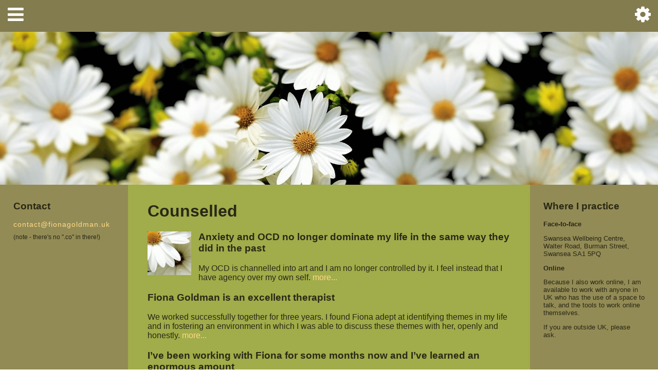

--- FILE ---
content_type: text/html; charset=UTF-8
request_url: http://fionagoldman.uk/p4-counselled.php
body_size: 3841
content:
<html>
<head>
    	<meta name="viewport" content="width=device-width, initial-scale=1" />
	<meta http-equiv="Content-Type" content="text/html; charset=UTF-8" />
	<meta name="description" content="Counselling in manchester swansea wales, UK" />
	<meta name="description" content="Counsellor in manchester swansea wales, UK" />
	<meta name="keywords" content="counselling student counsellor talk therapy Manchester Swansea Wales integrative support" />
	<title>Fiona Goldman Counsellor</title>
	<script
	  src="https://code.jquery.com/jquery-3.2.1.min.js"
	  integrity="sha256-hwg4gsxgFZhOsEEamdOYGBf13FyQuiTwlAQgxVSNgt4="
	  crossorigin="anonymous"></script>
	<script src="js/fg_jq_fns_01.js"></script>
	<link rel="stylesheet" class="do-not-change" type="text/css" href="css/fg-01.css?ver=20241101">
	<link rel="stylesheet" class="change-me-by-click" type="text/css" href="css/fg-oo.css?ver=20241101">
	<link rel="stylesheet" href="https://cdnjs.cloudflare.com/ajax/libs/font-awesome/4.7.0/css/font-awesome.min.css"></head>
<body>
	<div id="page-container-2" class="wrapper">
	    <div id="skiplinks">
	<a href="#main-content-3">Skip to main content</a>
	<a href="#nav-2">Skip to main navigation</a>
	<a href="#sidebar-A">Skip to contact details</a>
	<a href="#sidebar-B">Skip to where I practice</a>
</div>	    <div id="page-header" class="header">
	<div id="nav-1" class="nav-bar">
	  <a onclick="show_nav()" class="nav-button"><i class="fa fa-bars"></i></a> 
	  <a onclick="show_settings()" class="nav-button"><i class="fa fa-cog"></i></a> 
	</div>
	<div id="nav-2" class="nav-overlay">
	  <a onclick="show_nav()" class="nav-button"><i class="fa fa-times"></i></a> 
	  <ul> 
			<li class="menu-item"><a href="index.php">Home
			</a>
			</li>
			
			<li class="menu-item"><a href="p1-counselling.php">Counselling<br />
			<span class="menu-item-descr">what to expect</span>
			</a>
			</li>

			<li class="menu-item"><a href="p2-counsellor.php">Counsellor<br />
			<span class="menu-item-descr">about my practice</span>
			</a>
			</li>

			<li class="menu-item"><a href="p3-counsel.php">Counsel<br />
			<span class="menu-item-descr">blog</span>
			</a>
			</li>
			
			<li class="menu-item"><a href="p4-counselled.php">Counselled<br />
			<span class="menu-item-descr">testimonials</span>
			</a>
			</li>

			<li class="menu-item"><a href="p5-for-counsellors.php">For Counsellors<br />
			<span class="menu-item-descr">supervision</span><br />
			<span class="menu-item-descr">counselling</span>
			</a>
			</li>
	  </ul> 
	</div>
	<div id="nav-3" class="settings-overlay">
	  <div class="close-div"><a onclick="show_settings()" class="nav-button"><i class="fa fa-times"></i></a></div>
		<ul>
			<li class="menu-item"><a href="#" rel="css/fg-oo.css">original</a></li>
			<li class="menu-item"><a href="#" rel="css/fg-lg.css">larger text</a></li>
			<li class="menu-item"><a href="#" rel="css/fg-hc.css">more contrast</a></li>
		</ul>
	</div>
</div>
		<div id="page-banner" class="banner">
			<img width="100%" src="img/bnr02.png" alt="banner picture - close-up of daisies - a further flower in focus" />
		</div>
		<div id="main-content-4" class="main"> 
	<h1>Counselled</h1>

	<img src="img/daisybullet3.png" class="bullet-img" alt="bullet picture - detail of daisy"/>
	
	<div class="item" id="art-1709">
		<h3>Anxiety and OCD no longer dominate my life in the same way they did in the past</h3>
		<p>My OCD is channelled into art and I am no longer controlled by it. I feel instead that I have agency over my own self.
		<a href="#" class="read_more">more...<br/></a>
		</p>
		<span class="more_text">
			<p>I want to express my utmost thanks for the help you provided me
			in being able to say that today. Before approaching you, I was in
			truth reluctant to take part in counselling… I did not think that I
			would be able to learn anything or take anything away from it… I was
			looking for someone who was genuine. I think the word genuine would
			be my way of encapsulating our sessions - I felt comfortable sharing
			my thoughts with you and actually looked forward to the sessions - I
			felt assured in being able to relay to you on a weekly basis how my
			mental health was having an impact on my life at the time. 
The most valuable thing I would say I gained from our sessions was the change in perspective I underwent. You steered me to think in different ways and to also be kinder to myself. I don't want to use the cliche word that is 'validate', but in honesty the counselling provided a safe space for me to breathe. I felt suffocated by my mental health and entirely absorbed by it. I think the reason for this is because the way I was feeling had been going on for so long I anticipated I would never be free of it. Over time it felt to me that the sessions were a conversation in which I would take away a new way of thinking each time. It was like my own personal enlightenment - ha!
… I feel more equipped and positive about the future. Counselling, almost like a degree or a great book, has taught me invaluable things about both myself and life in general.  
Sincerely, thank you for everything - I will never forget it. 
</p>
<h4>Sam</h4>
		</span>
	</div>
	
	
	<div class="item" id="art-1709">
		<h3>Fiona Goldman is an excellent therapist</h3>
		<p>We worked successfully together for three years. I found Fiona adept at identifying themes in my life and in fostering an environment in which I was able to discuss these themes with her, openly and honestly.
		<a href="#" class="read_more">more...<br/></a>
		</p>
		<span class="more_text">
			<p>For instance, I was able to re-examine my relationship with (family members), through the strong therapeutic relationship Fiona and I developed. In fact, I have been able to enact change in my relationship with (family members). This change seems wholly for the better and is a continuing source of happiness for me. Fiona has played a very important part in this process. 
Fiona is both personable and highly professional. I would recommend her counselling service to a friend.
</p>
<h4>Tom</h4>
		</span>
	</div>
	
	
	<div class="item" id="art-1709">
		<h3>I’ve been working with Fiona for some months now and I’ve learned an enormous amount</h3>
		<p>The sessions have helped me build up my self-esteem and confidence, and enjoy my friendships and relationships with energy and self-awareness.
		<a href="#" class="read_more">more...<br/></a>
		</p>
		<span class="more_text">
			<p>Fiona is wise and caring and listens in a way that invites you to listen to your emotions, address your fears, celebrate what is good, and to look after yourself and others better.
For anyone looking for a patient, caring, insightful guide to help them through a difficult time, or even to ‘work on themselves’ when they are feeling stronger, I’d recommend Fiona. 
</p>
<h4>Luke</h4>
		</span>
	</div>
	
	
	<div class="item" id="art-1709">
		<h3>The work that I did alongside Fiona is hard to summarise</h3>
		<p>but to give it my best shot, I would say it was the most eye opening and emotionally fulfilling experience of my life.
		<a href="#" class="read_more">more...<br/></a>
		</p>
		<span class="more_text">
			<p>I was granted so much respect and freedom from her as a counsellor, this lead me to uncover deep truths about myself, whilst reframing the way that these truths inform my present. My quality of life has been so drastically improved, along with my ability to handle life’s many challenges. I always felt in total control, and as a result I feel completely empowered that I was able to overcome my toughest thoughts. Fiona is a wonderfully considerate counsellor, I cannot recommend her highly enough. </p>
			<h4>Reuben</h4>
		</span>
	</div>
	

<div class="item" id="art-1709">
		<h3>Thank you again</h3>
		<p>for holding space for me for the last few years, it has been truly transformational.
		<a href="#" class="read_more">more...<br/></a>
		</p>
		<span class="more_text">
			<p>And our last session felt like a perfect balance of reflection and celebration of it all. I'm so grateful.</p>
			<h4>R</h4>
		</span>
	</div>
	
</div>
		<!--<div id="main-content-2" class="main"></div>-->

		
		<div id="sidebar-A" class="aside aside-1">
	<div class="sidebar-cell">
		<h2>Contact</h2>
		<a class="email-link" href="mailto:contact@fionagoldman.uk">contact@fionagoldman.uk</a>
		<p class="small-text">(note - there's no ".co" in there!)</p>
	</div>
</div>		<div id="sidebar-B" class="aside aside-2">
	<div class="sidebar-cell">
		<h2>Where I practice</h2>
		<p><b>Face-to-face</b></p>
		<p>Swansea Wellbeing Centre,
		Walter Road,
		Burman Street,
		Swansea SA1 5PQ</p>
		<p><b>Online</b></p>
		<p>Because I also work online, I am available to work with anyone in UK who has the use of a space to talk, and the tools to work online themselves.</p>
		<p>If you are outside UK, please ask.</p>
	
	</div>
	<div class="sidebar-cell">
		<!--<iframe src="https://www.google.com/maps/embed?pb=!1m18!1m12!1m3!1d2376.4352380170467!2d-2.225633084157885!3d53.44280557999933!2m3!1f0!2f0!3f0!3m2!1i1024!2i768!4f13.1!3m3!1m2!1s0x0%3A0x0!2zNTPCsDI2JzM0LjEiTiAywrAxMycyNC40Ilc!5e0!3m2!1sen!2suk!4v1515551242270" width="100%" frameborder="0" style="border:0" allowfullscreen=""></iframe>-->
	</div>
	<div class="sidebar-cell">
		<div class="cell"><img class="BACPmembership" src="img/BACPmembership.png" alt="BACP membership logo - membership number 118079" /></div>
	</div>
</div>		

	    <div id="page-footer" class="footer">
	<p>feedback: admin@fionagoldman.uk</p>
</div>
	</div>
</body>
</html>



--- FILE ---
content_type: text/css
request_url: http://fionagoldman.uk/css/fg-01.css?ver=20241101
body_size: 1916
content:
body {
font-family: tahoma, verdana, humanist, sans-serif;
padding: 0px;
margin: 0px;


}
#skiplinks {
    width: 0;
    height: 0;
    overflow: hidden;
    padding: 0;
    margin: 0;
}
.nav-button {
	cursor: pointer;
}
.nav-bar {
	display: flex;
	flex-direction: row;
	justify-content: space-between;
}
.nav-img {
	width: 30px;
}
.fa-bars {
	color: #fff;
}
.close-div {
	text-align: right;
}
.nav-text {
	font-size: 97%;
}
.bars {
	width: 50px;
}
.menu {
	width: 150px;
}
.lge-bullet-img {
	float: left;
	padding: 0% 2% 0% 0%;
	width: 87px;
}
#main-content-0 {
    background-image: url('../img/bnr_buff.jpg');
}
#main-content-0 > h1 {
	text-align: center;
}
#main-content-0 > .quotation, #main-content-00 > .quotation {
	font-size: 170%;
	text-align: center;
}
#main-content-0 > .by-line, #main-content-00 > .by-line {
	font-size: 130%;
	text-align: center;
}
#main-content-3 > .item > h3 {
	margin-bottom: 0px;
}
#main-content-3 > .item > p {
	margin-top: 0px;
}
.article-date {
	text-align: left;
	font-size: 80%;
	margin-top: -10px;
	padding-bottom: 2%;
}
.bullet-img {
	float: left;
	padding: 0% 2% 0% 0%;
	width: 12%;
}
.email-link {

	font-size: 110%;
	letter-spacing: 1px;
}
.small-text {
	font-size: 90%;
}
.read_more {

}
.more_text {
	display: none;
}
.cell {
	flex-basis: auto;
	align-self: flex-end;
}
.cell img {
	max-width: 100%;
}
.nav-button {
	width: 40px;
	font-size: 36px;
	padding: 10px;
	}
.nav-overlay ul, .settings-overlay ul, li, a {
	list-style-type: none;
	padding: 0;
	margin-left: 0;

	width:100%;
    text-decoration: none;
	text-align: center;
}
.menu-item {
	padding: 16px 0px;
	font-size: 24px;
}
.menu-item-descr {
	padding: 16px 0px;
	font-size: 16px;
	color: #FFDA86;
}
.nav-overlay, .settings-overlay {
    position: fixed; /* Sit on top of the page content */
    display: none; /* Hidden by default */
    width: 100%; /* Full width (cover the whole page) */
    height: 100%; /* Full height (cover the whole page) */
    top: 0; 
    left: 0;
    right: 0;
    bottom: 0;
    background-color: rgba(0,0,0,0.5); /* Black background with opacity */
    z-index: 2; /* Specify a stack order in case you're using a different order for other elements */
    cursor: pointer; /* Add a pointer on hover */
}
.wrapper {
    display: flex;
    flex-flow: row wrap;
    left: 0;
    right: 0;
 
}
.header {
	position: fixed;
	z-index: 2;
    top: 0; 
    left: 0;
    right: 0;
	padding-bottom: 6px;
}
.fix-banner .banner { /*Sat*/
	position: fixed; /*Sat*/
	z-index: 1; /*Sat*/
	top: -200px;
}
.banner {
	position: absolute; /*Sat*/
	z-index: 1; /*Sat*/
    left: 0;
    right: 0;
	margin-top: 42px;
}
.header, .nav-overlay, .settings-overlay, .banner, .footer {

}
.main {
	position: relative; /*Sat*/
	z-index: 0; /*Sat*/

	padding: 3%;
	padding-top: 38%;
	}
#main-content-2 a {

}
#main-content-2 {

}
#main-content-3 {
	max-width: 850px;

}
.audio-test {
	background-color: #D9CF8B;
	padding: 2%;
}
.BACPmembership {
	border: solid #FFFEFF 4px;
}
.aside-1, .aside-2 {
	position: relative; /*Sat*/
	z-index: 0; /*Sat*/
	display: flex;

    flex-wrap: wrap;
    align-content: space-between;
	font-size: 80%;
	padding: 2%;
	/* padding-top: 32%; */
}
.aside-1 {
}
.aside-2 {
}
.sidebar-cell {
	padding: 2% 0%;
}
/* #nav-css, #nav-css li, #nav-css a {
	list-style-type: none;
	padding: 2px 0px;
	margin-left: 0px;
	text-align: left;

	} */
.footer {
	padding: 2px;
	font-size: 50%;
}

/* set source order for mobile-first
 * 1. header
 * 2. nav-overlay
 * 3. banner
 * 4. main
 * 5. aside-1
 * 6. aside-2
 * 7. footer
 */

/* all directly contained items to be 100% width, via flex-basis */
.wrapper > * {
  flex-grow: 0; /* default (never grow)*/
  flex-shrink: 1; /* default (shrink at same rate) */
  flex-basis: 100%;
}

/* Medium screens */
@media all and (min-width: 600px) {
  /* aside divs should stop being full width (ie, allow them to share a row) */
  /* aim for 80px width but allow growing together */
  /* growing together means the 80px has no effect as long as the row contains only the two side divs */
  /* but as soon as they share the row with the main div (over 800), this starts them small */
  .aside { 
  flex-grow: 1; /*default is 0 (never grow) - this means grow at same rate as other items*/
  flex-shrink: 1; /* default is 1 (shrink at same rate as other items) */
  flex-basis: 80px;  /* switch from aiming for 100% width to auto width*/
  }

.main {
	padding-top: 29%;
	}
.aside-1, .aside-2 {
	padding-top: 29%;
}
}

/* Large screens */
@media all and (min-width: 800px) {
  /* main element should take six times the width as the two side divs */
  /* shrinking doesn't come into it since it starts at ~450px - only ever grows */
  /* it only has row-fellows that start at 150px each */
  .main { 
  flex-grow: 6; /* default is 0 (never grow) - this means grow 6* faster */
  flex-shrink: 1; /* default (shrink at same rate as other items) */
  flex-basis: 0px; /* switch from aiming for 100% width to aim for 0 width (always growing) */
  }
  /* invert order of first sidebar and main */
  .aside-1 { order: 1; }
  .main    { order: 2; }
  .aside-2 { order: 3; }
  .footer  { order: 4; }

	.main {
		padding-top: 29%;
		}
	.aside-1, .aside-2 {
		padding-top: 29%;
	}
	.index .main {
		width: 100%;
	}
	.index .aside-1, .index .aside-2 {
		display: none;
	}
	
	}

--- FILE ---
content_type: text/css
request_url: http://fionagoldman.uk/css/fg-oo.css?ver=20241101
body_size: 378
content:
body {
color: #292816;
font-size: 100%;
}
.email-link {
	color: #FFDA86;
}
.read_more {
	color: #FFDA86;
}
.nav-overlay ul, .settings-overlay ul, li, a {
    color: white;
}
.nav-overlay, .settings-overlay {
	background-color: rgba(0,0,0,0.5); /* Black background with opacity */
}
.header, .nav-overlay, .settings-overlay, .banner, .footer {
	background-color: #837C4F;
}
.main {
	background-color: #DDA932; /*#DDA932;*/
	/* padding-top: 29%; */
	}
.main a {
	color: #FFDA86;
}
#main-content-0 {
	background-color: #CBC582;
}
#main-content-1 {
	background-color: #DDA932;
}
#main-content-2 {
	background-color: #A1AC4A;
}
#main-content-3 {
	background-color: #557F6B;
}
#main-content-4 {
	background-color: #A1AC4A;
}
#main-content-5 {
	background-color: #fcfce6;
}
#main-content-2 a {
	color: #FFDA86;
}
.aside-1, .aside-2 {
	background-color: #938B55;
	/* padding-top: 29%; */
}
.aside-1 {
}
.aside-2 {
}
.sidebar-cell {
}
#nav-css, #nav-css li, #nav-css a {
	color: #FFDA86;
}


--- FILE ---
content_type: text/javascript
request_url: http://fionagoldman.uk/js/fg_jq_fns_01.js
body_size: 561
content:

/* toggle the nav overlay */
function show_nav() {
	$(".nav-overlay").toggle("show");
}
function show_settings() {
	$(".settings-overlay").toggle("show");
}

/* more text - blog items */
$(function(){ /* run after page load */
    $('a.read_more').click(function(event){ 
        event.preventDefault(); /* prevent the a element from doing the default anchor behaviour (changing the url) */
        $(this).parents('.item').find('.more_text').show(); /* show the .more_text span */
		$(this).hide();
    });
});

/* larger text, more contrast - CSS switcher */
$(document).ready(function() { 
	/*$("#nav-css li a").click(function() { 
		$("link.change-me-by-click").attr("href",$(this).attr('rel'));
		return false;
	});*/
	$("#nav-3 li a").click(function() { 
		$("link.change-me-by-click").attr("href",$(this).attr('rel'));
		$(".settings-overlay").hide();

		return false;
	});
});

/* fix-banner */
$(document).ready(function() { 
	var $window = $(window);
	$(window).on('scroll', function() {
		$topOffset = $(this).scrollTop();
		  if ($topOffset > 200) {
			$("#page-container").addClass("fix-banner");
			console.log('fix');
		  } else {
			$("#page-container").removeClass("fix-banner");
			console.log('scroll');
		  }
	});
});
